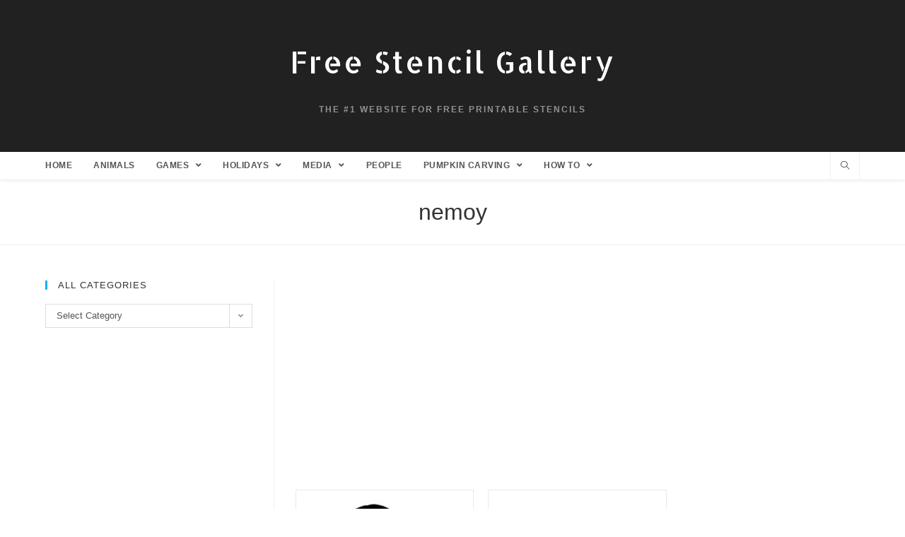

--- FILE ---
content_type: text/html; charset=utf-8
request_url: https://www.google.com/recaptcha/api2/aframe
body_size: 267
content:
<!DOCTYPE HTML><html><head><meta http-equiv="content-type" content="text/html; charset=UTF-8"></head><body><script nonce="I-0TDh4UDfCJxY-So5sNCg">/** Anti-fraud and anti-abuse applications only. See google.com/recaptcha */ try{var clients={'sodar':'https://pagead2.googlesyndication.com/pagead/sodar?'};window.addEventListener("message",function(a){try{if(a.source===window.parent){var b=JSON.parse(a.data);var c=clients[b['id']];if(c){var d=document.createElement('img');d.src=c+b['params']+'&rc='+(localStorage.getItem("rc::a")?sessionStorage.getItem("rc::b"):"");window.document.body.appendChild(d);sessionStorage.setItem("rc::e",parseInt(sessionStorage.getItem("rc::e")||0)+1);localStorage.setItem("rc::h",'1769949276620');}}}catch(b){}});window.parent.postMessage("_grecaptcha_ready", "*");}catch(b){}</script></body></html>